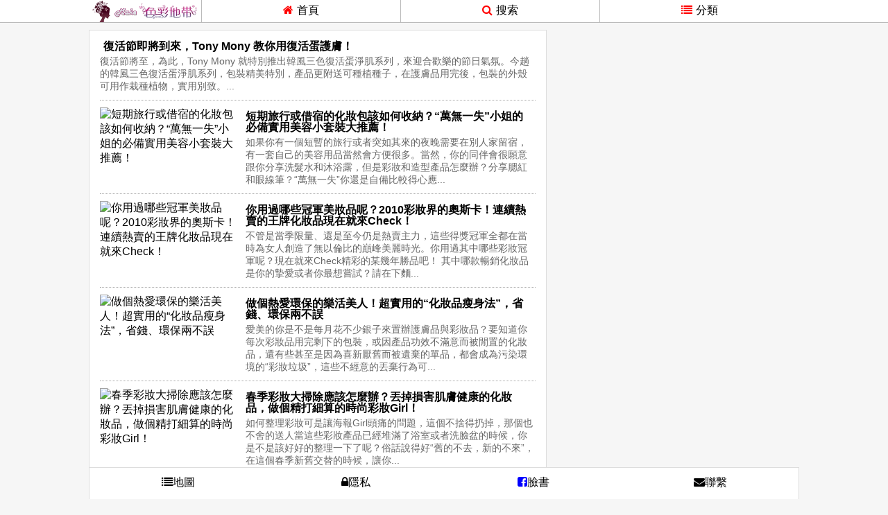

--- FILE ---
content_type: text/html; charset=utf-8
request_url: http://www.beforeout.com/archive/2014-01-03/?page=32
body_size: 9877
content:
<!DOCTYPE html>
<html lang="zh-tw">
<head>
    <title>文章歸檔：2014-01-03 - 色彩地帶</title>
    <meta charset="utf-8" />
    <meta http-equiv="content-language" content="zh-tw" />
    <meta name="viewport" content="width=device-width, initial-scale=1,user-scalable=yes" />
    
    <link rel="canonical" href="http://www.beforeout.com/archive/2014-01-03/" />

    <meta property="article:publisher" content="https://www.facebook.com/%E6%99%82%E5%B0%9A%E8%B3%87%E8%A8%8A-1542849085944229/" />
    <meta property="fb:app_id" content="1542849085944229" />
    <meta property="og:site_name" content="色彩地帶" />
    <meta property="og:locale" content="zh_TW" />
    <meta property="og:locale" content="zh_HK" />

    <link rel="search" type="application/opensearchdescription+xml" title="色彩地帶" href="/opensearch.xml">

    <link href="/content/20170228/css/global.css" rel="stylesheet" />
    <link href="https://cdnjs.cloudflare.com/ajax/libs/font-awesome/4.6.3/css/font-awesome.min.css" rel="stylesheet" />
    <script src="https://cdnjs.cloudflare.com/ajax/libs/jquery/3.1.1/jquery.min.js"></script>
    <script src="/content/20170228/js/global.js"></script>

</head>
<body>

    <div class="new-head">
        <div class="headholder">
            <table>
                <tr>
                    <td class="logo" style="background-image:url(/sp/make-logo.gif);"></td>
                    <td><a href="//www.beforeout.com/"><i class="fa fa-home"></i>首頁</a></td>
                    <td><a class="aOpenSearch"><i class="fa fa-search"></i>搜索</a></td>
                    <td><a class="aOpenLeftCat"><i class="fa fa-list"></i>分類</a></td>
                </tr>
            </table>
            <div class="head-cat">
                <div class="head-cat-inner">
                        <dl>
                            <dt><a href="//www.beforeout.com/美體.shtml">美體</a></dt>
                            <dd>
                                <ul>
                                        <li><a href="//www.beforeout.com/美體/身體護理.shtml">身體護理</a></li>
                                        <li><a href="//www.beforeout.com/美體/美體資訊.shtml">美體資訊</a></li>
                                        <li><a href="//www.beforeout.com/美體/減肥人群.shtml">減肥人群</a></li>
                                        <li><a href="//www.beforeout.com/美體/季節減肥.shtml">季節減肥</a></li>
                                        <li><a href="//www.beforeout.com/美體/美背.shtml">美背</a></li>
                                        <li><a href="//www.beforeout.com/美體/產後減肥.shtml">產後減肥</a></li>
                                        <li><a href="//www.beforeout.com/美體/瘦臂.shtml">瘦臂</a></li>
                                        <li><a href="//www.beforeout.com/美體/醫學減肥.shtml">醫學減肥</a></li>
                                        <li><a href="//www.beforeout.com/美體/明星瘦身.shtml">明星瘦身</a></li>
                                        <li><a href="//www.beforeout.com/美體/美臀.shtml">美臀</a></li>
                                        <li><a href="//www.beforeout.com/美體/減肥誤區.shtml">減肥誤區</a></li>
                                        <li><a href="//www.beforeout.com/美體/美腿.shtml">美腿</a></li>
                                        <li><a href="//www.beforeout.com/美體/瘦腰.shtml">瘦腰</a></li>
                                        <li><a href="//www.beforeout.com/美體/瘦腹.shtml">瘦腹</a></li>
                                        <li><a href="//www.beforeout.com/美體/瘦臉.shtml">瘦臉</a></li>
                                        <li><a href="//www.beforeout.com/美體/運動減肥.shtml">運動減肥</a></li>
                                        <li><a href="//www.beforeout.com/美體/瘦身食譜.shtml">瘦身食譜</a></li>
                                        <li><a href="//www.beforeout.com/美體/肥胖預防.shtml">肥胖預防</a></li>
                                        <li><a href="//www.beforeout.com/美體/健身.shtml">健身</a></li>
                                        <li><a href="//www.beforeout.com/美體/瘦身塑形.shtml">瘦身塑形</a></li>
                                        <li><a href="//www.beforeout.com/美體/豐胸.shtml">豐胸</a></li>
                                    <div class="clear"></div>
                                </ul>
                                <div class="clear"></div>
                            </dd>
                            <dd class="clear"></dd>
                        </dl>
                        <dl>
                            <dt><a href="//www.beforeout.com/美容.shtml">美容</a></dt>
                            <dd>
                                <ul>
                                        <li><a href="//www.beforeout.com/美容/美容資訊.shtml">美容資訊</a></li>
                                        <li><a href="//www.beforeout.com/美容/控油祛痘.shtml">控油祛痘</a></li>
                                        <li><a href="//www.beforeout.com/美容/整容整形.shtml">整容整形</a></li>
                                        <li><a href="//www.beforeout.com/美容/美甲護甲.shtml">美甲護甲</a></li>
                                        <li><a href="//www.beforeout.com/美容/問題肌膚.shtml">問題肌膚</a></li>
                                        <li><a href="//www.beforeout.com/美容/保養.shtml">保養</a></li>
                                        <li><a href="//www.beforeout.com/美容/防曬美白.shtml">防曬美白</a></li>
                                        <li><a href="//www.beforeout.com/美容/護膚.shtml">護膚</a></li>
                                    <div class="clear"></div>
                                </ul>
                                <div class="clear"></div>
                            </dd>
                            <dd class="clear"></dd>
                        </dl>
                        <dl>
                            <dt><a href="//www.beforeout.com/美髮.shtml">美髮</a></dt>
                            <dd>
                                <ul>
                                        <li><a href="//www.beforeout.com/美髮/防脫.shtml">防脫</a></li>
                                        <li><a href="//www.beforeout.com/美髮/盤發.shtml">盤發</a></li>
                                        <li><a href="//www.beforeout.com/美髮/梨花頭.shtml">梨花頭</a></li>
                                        <li><a href="//www.beforeout.com/美髮/劉海.shtml">劉海</a></li>
                                        <li><a href="//www.beforeout.com/美髮/花苞頭.shtml">花苞頭</a></li>
                                        <li><a href="//www.beforeout.com/美髮/馬尾.shtml">馬尾</a></li>
                                        <li><a href="//www.beforeout.com/美髮/編發.shtml">編發</a></li>
                                        <li><a href="//www.beforeout.com/美髮/紮發.shtml">紮發</a></li>
                                        <li><a href="//www.beforeout.com/美髮/中長髮.shtml">中長髮</a></li>
                                        <li><a href="//www.beforeout.com/美髮/染髮.shtml">染髮</a></li>
                                        <li><a href="//www.beforeout.com/美髮/髮型.shtml">髮型</a></li>
                                        <li><a href="//www.beforeout.com/美髮/護髮.shtml">護髮</a></li>
                                        <li><a href="//www.beforeout.com/美髮/髮型DIY.shtml">髮型DIY</a></li>
                                        <li><a href="//www.beforeout.com/美髮/流行髮型.shtml">流行髮型</a></li>
                                    <div class="clear"></div>
                                </ul>
                                <div class="clear"></div>
                            </dd>
                            <dd class="clear"></dd>
                        </dl>
                        <dl>
                            <dt><a href="//www.beforeout.com/化妝.shtml">化妝</a></dt>
                            <dd>
                                <ul>
                                        <li><a href="//www.beforeout.com/化妝/眼部化妝.shtml">眼部化妝</a></li>
                                        <li><a href="//www.beforeout.com/化妝/化妝步驟.shtml">化妝步驟</a></li>
                                        <li><a href="//www.beforeout.com/化妝/明星妝容.shtml">明星妝容</a></li>
                                        <li><a href="//www.beforeout.com/化妝/卸妝.shtml">卸妝</a></li>
                                        <li><a href="//www.beforeout.com/化妝/化妝技巧.shtml">化妝技巧</a></li>
                                        <li><a href="//www.beforeout.com/化妝/彩妝.shtml">彩妝</a></li>
                                    <div class="clear"></div>
                                </ul>
                                <div class="clear"></div>
                            </dd>
                            <dd class="clear"></dd>
                        </dl>
                        <dl>
                            <dt><a href="//www.beforeout.com/保健.shtml">保健</a></dt>
                            <dd>
                                <ul>
                                        <li><a href="//www.beforeout.com/保健/健康養生.shtml">健康養生</a></li>
                                        <li><a href="//www.beforeout.com/保健/男性保健.shtml">男性保健</a></li>
                                    <div class="clear"></div>
                                </ul>
                                <div class="clear"></div>
                            </dd>
                            <dd class="clear"></dd>
                        </dl>
                        <dl>
                            <dt><a href="//www.beforeout.com/產品.shtml">產品</a></dt>
                            <dd>
                                <ul>
                                        <li><a href="//www.beforeout.com/產品/美體產品.shtml">美體產品</a></li>
                                        <li><a href="//www.beforeout.com/產品/彩妝產品.shtml">彩妝產品</a></li>
                                        <li><a href="//www.beforeout.com/產品/香水香氛.shtml">香水香氛</a></li>
                                        <li><a href="//www.beforeout.com/產品/美髮產品.shtml">美髮產品</a></li>
                                        <li><a href="//www.beforeout.com/產品/護膚品.shtml">護膚品</a></li>
                                        <li><a href="//www.beforeout.com/產品/化妝品.shtml">化妝品</a></li>
                                    <div class="clear"></div>
                                </ul>
                                <div class="clear"></div>
                            </dd>
                            <dd class="clear"></dd>
                        </dl>
                </div>
            </div>

        </div>
    </div>

    <div class="main">
        



<div class="left">
    <ul class="archivelist">
            <li>
                <h3><a href="//www.beforeout.com/article/56321.html">復活節即將到來，Tony Mony 教你用復活蛋護膚！</a></h3>
                <p>
                       復活節將至，為此，Tony Mony 就特別推出韓風三色復活蛋淨肌系列，來迎合歡樂的節日氣氛。今趟的韓風三色復活蛋淨肌系列，包裝精美特別，產品更附送可種植種子，在護膚品用完後，包裝的外殼可用作栽種植物，實用別致。...
                </p>
            </li>
            <li>
                    <a href="//www.beforeout.com/article/56319.html">
                        <img alt="短期旅行或借宿的化妝包該如何收納？“萬無一失”小姐的必備實用美容小套裝大推薦！" src="//pic.beforeout.com/pic/20140103/10C0A531/88a4c802-6dfd-4125-9df7-32e13c6f4f9b_400x200.jpg" />
                    </a>
                <h3><a href="//www.beforeout.com/article/56319.html">短期旅行或借宿的化妝包該如何收納？“萬無一失”小姐的必備實用美容小套裝大推薦！</a></h3>
                <p>
                     如果你有一個短暫的旅行或者突如其來的夜晚需要在別人家留宿，有一套自己的美容用品當然會方便很多。當然，你的同伴會很願意跟你分享洗髮水和沐浴露，但是彩妝和造型產品怎麼辦？分享腮紅和眼線筆？“萬無一失”你還是自備比較得心應...
                </p>
            </li>
            <li>
                    <a href="//www.beforeout.com/article/56318.html">
                        <img alt="你用過哪些冠軍美妝品呢？2010彩妝界的奧斯卡！連續熱賣的王牌化妝品現在就來Check！" src="//pic.beforeout.com/pic/20140103/5FFBED0C/9ddc4b8a-45ec-459b-a23b-00d152576900_400x200.jpg" />
                    </a>
                <h3><a href="//www.beforeout.com/article/56318.html">你用過哪些冠軍美妝品呢？2010彩妝界的奧斯卡！連續熱賣的王牌化妝品現在就來Check！</a></h3>
                <p>
                      不管是當季限量、還是至今仍是熱賣主力，這些得獎冠軍全都在當時為女人創造了無以倫比的巔峰美麗時光。你用過其中哪些彩妝冠軍呢？現在就來Check精彩的某幾年勝品吧！ 其中哪款暢銷化妝品是你的摯愛或者你最想嘗試？請在下麵...
                </p>
            </li>
            <li>
                    <a href="//www.beforeout.com/article/56317.html">
                        <img alt="做個熱愛環保的樂活美人！超實用的“化妝品瘦身法”，省錢、環保兩不誤" src="//pic.beforeout.com/pic/20140103/FA426D92/01d41d23-5395-45b9-9bba-d328f0818c1b_400x200.jpg" />
                    </a>
                <h3><a href="//www.beforeout.com/article/56317.html">做個熱愛環保的樂活美人！超實用的“化妝品瘦身法”，省錢、環保兩不誤</a></h3>
                <p>
                      愛美的你是不是每月花不少銀子來置辦護膚品與彩妝品？要知道你每次彩妝品用完剩下的包裝，或因產品功效不滿意而被閒置的化妝品，還有些甚至是因為喜新厭舊而被遺棄的單品，都會成為污染環境的“彩妝垃圾”，這些不經意的丟棄行為可...
                </p>
            </li>
            <li>
                    <a href="//www.beforeout.com/article/56316.html">
                        <img alt="春季彩妝大掃除應該怎麼辦？丟掉損害肌膚健康的化妝品，做個精打細算的時尚彩妝Girl！" src="//pic.beforeout.com/pic/20140103/44104DE7/2f99dbf2-0ce6-4237-980d-abfc41887718_400x200.jpg" />
                    </a>
                <h3><a href="//www.beforeout.com/article/56316.html">春季彩妝大掃除應該怎麼辦？丟掉損害肌膚健康的化妝品，做個精打細算的時尚彩妝Girl！</a></h3>
                <p>
                      如何整理彩妝可是讓海報Girl頭痛的問題，這個不捨得扔掉，那個也不舍的送人當這些彩妝產品已經堆滿了浴室或者洗臉盆的時候，你是不是該好好的整理一下了呢？俗話說得好“舊的不去，新的不來”，在這個春季新舊交替的時候，讓你...
                </p>
            </li>
            <li>
                    <a href="//www.beforeout.com/article/56315.html">
                        <img alt="蒂珂 (DQ) ：2010年國內新引進化妝品品牌" src="//pic.beforeout.com/pic/20140103/AD494A46/e7e4e9f0-cb76-4e74-b49c-72aeb8a21cfb_400x200.jpg" />
                    </a>
                <h3><a href="//www.beforeout.com/article/56315.html">蒂珂 (DQ) ：2010年國內新引進化妝品品牌</a></h3>
                <p>
                     品牌名稱：蒂珂 (DQ)  引進時間：2010年3月  銷售管道：藥店  品牌簡介：全新品牌蒂珂 (DQ) 的目標消費群是那些有慢性肌膚問題且使用過以往的化妝品無法達到理想護膚效果的女性，是一個讓她們使用之後不易產生...
                </p>
            </li>
            <li>
                    <a href="//www.beforeout.com/article/56314.html">
                        <img alt="斯佳唯婷 (StriVectin) ：2010年絲芙蘭 (Sephora) 新引進化妝品品牌" src="//pic.beforeout.com/pic/20140103/6550C5DE/06fdbb8d-a92c-41c8-b6bc-18f40acab8b1_400x200.jpg" />
                    </a>
                <h3><a href="//www.beforeout.com/article/56314.html">斯佳唯婷 (StriVectin) ：2010年絲芙蘭 (Sephora) 新引進化妝品品牌</a></h3>
                <p>
                     品牌名稱：斯佳唯婷 (StriVectin)  引進時間：2010年1月  銷售管道：絲芙蘭 (Sephora)  品牌簡介：2010年1月，絲芙蘭 (Sephora) 獨家全新引進在美國掀起搶購風潮的傳奇祛皺品牌斯...
                </p>
            </li>
            <li>
                    <a href="//www.beforeout.com/article/56313.html">
                        <img alt="這個夏天與莓果相遇！維您 (Maxicare) 多莓亮妍飲，一起來做美麗女神！" src="//pic.beforeout.com/pic/20140103/D69FD342/42b9f52a-371a-43af-8207-352aa60e837d_400x200.jpg" />
                    </a>
                <h3><a href="//www.beforeout.com/article/56313.html">這個夏天與莓果相遇！維您 (Maxicare) 多莓亮妍飲，一起來做美麗女神！</a></h3>
                <p>
                     時間走到21世紀的當下，無論是拼搏於職場、花費心力時間與生存生活作戰，一如亦舒筆下的精彩女子們，還是眷戀著家庭家人，以如M.F.K.費雪般能夠煮出溫暖料理、暖心暖胃為目標，亦或者熱愛行走，期待生命的寬度與廣度都不局限...
                </p>
            </li>
            <li>
                    <a href="//www.beforeout.com/article/56312.html">
                        <img alt="Melvita 推出2013全新蜜極潤系列，以珍貴花蜜呵護你的嬌嫩乾燥肌！" src="//pic.beforeout.com/pic/20140103/D46E9947/9513342b-4fee-49fc-b743-86a076b35ebd_400x200.jpg" />
                    </a>
                <h3><a href="//www.beforeout.com/article/56312.html">Melvita 推出2013全新蜜極潤系列，以珍貴花蜜呵護你的嬌嫩乾燥肌！</a></h3>
                <p>
                     蜂窩中的蘊含有許多大自然的寶藏，特別是蜂蜜，是Melvita的起源，無關乎這個成分是否熱門，或是否跟隨保養潮流，因為Melvita使用蜂蜜或其複合物已有超過30年的歷史，用以解救滋養乾燥的肌膚。正如大家所熟知，蜂蜜可...
                </p>
            </li>
            <li>
                    <a href="//www.beforeout.com/article/56311.html">
                        <img alt="資生堂戀愛魔鏡 (Majolica Majorca) 推出2013彩妝第三樂章系列化妝品，感受迷離國度的炫麗彩妝！" src="//pic.beforeout.com/pic/20140103/42AFABC9/dd095a7a-d2aa-40d6-963b-ae58a43e11fb_400x200.jpg" />
                    </a>
                <h3><a href="//www.beforeout.com/article/56311.html">資生堂戀愛魔鏡 (Majolica Majorca) 推出2013彩妝第三樂章系列化妝品，感受迷離國度的炫麗彩妝！</a></h3>
                <p>
                    資生堂戀愛魔鏡 (Majolica Majorca) 魔法樂章變妝寶盒III 資生堂戀愛魔鏡 (Majolica Majorca) 書本型設計的變妝寶盒中包含了淡粉紅眼影底霜、閃粉紅及金啡兩色眼影與一款紅色唇彩，塑造深...
                </p>
            </li>
            <li>
                    <a href="//www.beforeout.com/article/56310.html">
                        <img alt="雅芳 (Avon) 推出絕對綻色系列化妝品，精准發色，真實顯色零誤差，綻放你最美麗耀眼的光采！" src="//pic.beforeout.com/pic/20140103/8AB9F5FF/0b8994bf-e119-4408-8678-ddc938c11027_400x200.jpg" />
                    </a>
                <h3><a href="//www.beforeout.com/article/56310.html">雅芳 (Avon) 推出絕對綻色系列化妝品，精准發色，真實顯色零誤差，綻放你最美麗耀眼的光采！</a></h3>
                <p>
                    彩妝綻色，美麗綻放由於彩妝產品的發色度與持妝度，一向是女性選購彩妝時考量的重要因素。雅芳 (Avon) 全球同步推出全新包裝、全新科技配方的絕對綻色彩妝系列， 以獨創綻色技術 (True Color Technolog...
                </p>
            </li>
            <li>
                    <a href="//www.beforeout.com/article/56309.html">
                        <img alt="潔西嘉&#183;奧爾芭 (Jessica Alba) 梳知性髮髻亮相母親節活動！" src="//pic.beforeout.com/pic/20140103/55CC1314/21e85027-0a34-4501-9e6e-7d219bc7548c_400x200.jpg" />
                    </a>
                <h3><a href="//www.beforeout.com/article/56309.html">潔西嘉&#183;奧爾芭 (Jessica Alba) 梳知性髮髻亮相母親節活動！</a></h3>
                <p>
                     潔西嘉&#183;奧爾芭 (Jessica Alba) 潔西嘉&#183;奧爾芭 (Jessica Alba) 本周亮相2012傑出母親獎活動現場，當天芭姐梳著一個俐落光潔的髮髻，展露出知性與母性結合的溫婉一面。  
                </p>
            </li>
            <li>
                    <a href="//www.beforeout.com/article/56308.html">
                        <img alt="離開電吹風和直發板就沒法活？看看復古俏妞凱蒂&#183;佩里(Katy Perry)代言的GHD的美髮器吧！" src="//pic.beforeout.com/pic/20140103/34570829/3ab4a85a-c82b-4e24-b463-4a8388f4129e_400x200.jpg" />
                    </a>
                <h3><a href="//www.beforeout.com/article/56308.html">離開電吹風和直發板就沒法活？看看復古俏妞凱蒂&#183;佩里(Katy Perry)代言的GHD的美髮器吧！</a></h3>
                <p>
                      GHD是誕生於2001年的一個美髮品牌，擁有不少明星粉絲，Blake Lively，Lady GaGa都是它的擁躉！2005年開始，GHD便活躍在時裝周後臺為品牌秀場髮型提供造型工具和產品，2010年，GHD和Be...
                </p>
            </li>
            <li>
                    <a href="//www.beforeout.com/article/56307.html">
                        <img alt="日本流行的5種潮流減肥法" src="//pic.beforeout.com/pic/20140103/D0767936/2764b3ad-b72a-4c7e-b1c7-d7160eebfce5_400x200.jpg" />
                    </a>
                <h3><a href="//www.beforeout.com/article/56307.html">日本流行的5種潮流減肥法</a></h3>
                <p>
                     日本是亞洲時尚流行的帶頭人，連瘦身也不例外。按理說，日本女孩天生小巧玲瓏，可她們也在時時刻刻擔心自己會胖起來，緊張的工作之餘，總在追著趕著、變著法子瘦身。 ★ 吃醋減肥 日本男人下班後喜歡進酒吧享受一回，對此日本女人...
                </p>
            </li>
            <li>
                    <a href="//www.beforeout.com/article/56306.html">
                        <img alt="6款適合方形臉的髮型，7位明星給你美髮靈感！" src="//pic.beforeout.com/pic/20140103/124919EF/db52ac5b-3307-48be-b554-2a8d41d342db_400x200.jpg" />
                    </a>
                <h3><a href="//www.beforeout.com/article/56306.html">6款適合方形臉的髮型，7位明星給你美髮靈感！</a></h3>
                <p>
                     適合方形臉的髮型 如果只是一個單調的波波頭 (想像一下烏瑪&#183;瑟曼 (Uma Thurman) 在《低俗小說》中的髮型) 可能對於方形臉的女生們有點不太適合。但你可以向髮型師要求剪一個像凱拉&#183;奈特利 (Keira Kn...
                </p>
            </li>
            <li>
                    <a href="//www.beforeout.com/article/56305.html">
                        <img alt="艾瑪&#183;斯通 (Emma Stone) 蓬鬆盤發造型亮相2012 MET Ball (Costume Institute Gala) 慈善舞會紅地毯！" src="//pic.beforeout.com/pic/20140103/998CF7C3/a133dedb-297c-44e4-b05a-f7448603416f_400x200.jpg" />
                    </a>
                <h3><a href="//www.beforeout.com/article/56305.html">艾瑪&#183;斯通 (Emma Stone) 蓬鬆盤發造型亮相2012 MET Ball (Costume Institute Gala) 慈善舞會紅地毯！</a></h3>
                <p>
                     艾瑪&#183;斯通 (Emma Stone) 艾瑪&#183;斯通 (Emma Stone) 在紐約當地時間5月7日舉辦的2012 MET Ball (Costume Institute Gala) 慈善舞會紅地毯上，將金色中長髮隨意...
                </p>
            </li>
            <li>
                    <a href="//www.beforeout.com/article/56304.html">
                        <img alt="炎熱夏日泡個美容澡吧！17款來自世界各地的奢華沐浴品推薦，讓你一邊清涼一邊美麗" src="//pic.beforeout.com/pic/20140103/F1D571A7/f627f7c7-09c0-46cb-a7bb-332594494d06_400x200.jpg" />
                    </a>
                <h3><a href="//www.beforeout.com/article/56304.html">炎熱夏日泡個美容澡吧！17款來自世界各地的奢華沐浴品推薦，讓你一邊清涼一邊美麗</a></h3>
                <p>
                     結束一天的工作，或者運動後，沒有什麼能比舒舒服服地泡個紓解疲乏的美容澡更愜意了。海報編編精心為大家挑選了17款來自世界各地的沐浴產品，讓你在這個炎熱的夏日一邊清涼，一邊美麗哦。  Oscar Shimmer Powd...
                </p>
            </li>
            <li>
                    <a href="//www.beforeout.com/article/56303.html">
                        <img alt="“花樣美男大叔”馬克&#183;雅可布(Marc Jacobs) 推出“蘿莉派”香水LOLA by Marc Jacobs！" src="//pic.beforeout.com/pic/20140103/569B5326/42c77142-a33f-40cc-904d-fb5de230f658_400x200.jpg" />
                    </a>
                <h3><a href="//www.beforeout.com/article/56303.html">“花樣美男大叔”馬克&#183;雅可布(Marc Jacobs) 推出“蘿莉派”香水LOLA by Marc Jacobs！</a></h3>
                <p>
                     繼馬克&#183;雅可布(Marc Jacobs) 雛菊香水大獲成功後，又推出全新的紫色香水“蘿拉”( LOLA by Marc Jacobs)，由美國光速上升的90後超模卡莉&#183;克勞斯(Karlie Kloss) 代言，大攝影...
                </p>
            </li>
            <li>
                    <a href="//www.beforeout.com/article/56301.html">
                        <img alt="法國知名香水品牌斐德瑞克&#183;瑪律 (Frederic Malle) 與皮埃爾&#183;哈迪 (Pierre Hardy) 合作推出香氛噴霧罐" src="//pic.beforeout.com/pic/20140103/03D51113/0e46bbb6-f5b5-4d45-9f3c-d53a35613f67_400x200.jpg" />
                    </a>
                <h3><a href="//www.beforeout.com/article/56301.html">法國知名香水品牌斐德瑞克&#183;瑪律 (Frederic Malle) 與皮埃爾&#183;哈迪 (Pierre Hardy) 合作推出香氛噴霧罐</a></h3>
                <p>
                     法國知名香水品牌斐德瑞克&#183;瑪律 (Frederic Malle) 與皮埃爾&#183;哈迪 (Pierre Hardy) 合作推出的香氛噴霧罐 法國知名香水品牌斐德瑞克&#183;瑪律 (Frederic Malle) 與皮埃爾&#183;哈迪 ...
                </p>
            </li>
            <li>
                    <a href="//www.beforeout.com/article/56300.html">
                        <img alt="祖馬龍 (Jo Malone) 將於今年5月推出最新Plum Blossom香水，以花卉香氣為主要香調，甜而清香" src="//pic.beforeout.com/pic/20140103/7BC59E3E/08fa39ff-f9cf-4c64-8fda-9f4478fe3f8d_400x200.jpg" />
                    </a>
                <h3><a href="//www.beforeout.com/article/56300.html">祖馬龍 (Jo Malone) 將於今年5月推出最新Plum Blossom香水，以花卉香氣為主要香調，甜而清香</a></h3>
                <p>
                     祖馬龍 (Jo Malone) 最新Plum Blossom香水 圖片來自祖馬龍 (Jo Malone) 祖馬龍 (Jo Malone) 將於今年5月推出最新Plum Blossom香水，以花卉香氣為主要香調，甜而清...
                </p>
            </li>
    </ul>
    <section class="block">

        <div class="pagelist">
            <div class="pageinner">

                <a href="/archive/2014-01-03/?page=1">&lt;&lt;</a><a href="/archive/2014-01-03/?page=27">27</a><a href="/archive/2014-01-03/?page=28">28</a><a href="/archive/2014-01-03/?page=29">29</a><a href="/archive/2014-01-03/?page=30">30</a><a href="/archive/2014-01-03/?page=31">31</a><a class="cur">32</a><a href="/archive/2014-01-03/?page=33">33</a><a href="/archive/2014-01-03/?page=34">34</a><a href="/archive/2014-01-03/?page=35">35</a><a href="/archive/2014-01-03/?page=36">36</a><a href="/archive/2014-01-03/?page=41">&gt;&gt;</a>
                <div class="clear"></div>
            </div>
        </div>
        <div class="nextpage2">
                <div class="prev cshadow">
                    <a href="/archive/2014-01-03/?page=31"><i class="fa fa-step-backward"></i>上一頁</a>
                </div>
                            <div class="next cshadow">
                    <a href="/archive/2014-01-03/?page=33">下一頁<i class=" fa fa-step-forward"></i></a>
                </div>

        </div>
        <div class="clear"></div>
    </section>
</div>

<div class="right">

</div>
        <div class="clear"></div>
    </div>
    <div style="height:40px; line-height:40px; clear:both;"></div>
        <div class="foot">

            <table>
                <tr>
                    <td><a href="//www.beforeout.com/sitemap.html"><i class="fa fa-list"></i>地圖</a></td>
                    <td><a href="//www.beforeout.com/privacy"><i class="fa fa-lock"></i>隱私</a></td>
                    <td><a href="https://www.facebook.com/%E6%99%82%E5%B0%9A%E8%B3%87%E8%A8%8A-1542849085944229/"><i class="fa fa-facebook-square" style="color:blue;"></i>臉書</a></td>
                    <td><a href="//www.beforeout.com/contact"><i class="fa fa-envelope"></i>聯繫</a></td>
                </tr>
            </table>

        </div>
    <div id="rightButton">
        <ul id="right_ul">
            <li><div id="backToTop"><a href="javascript:;" onfocus="this.blur();" class="backToTop_a png"></a></div></li>
        </ul>
    </div>
    <div class="searchholder">
        <div class="searchpop">
            <div class="searchtitle">搜索 <i class="fa fa-close" onclick="closeSearch()"></i></div>
            <div class="searchbody">
                <form method="post" action="//www.beforeout.com/search">
                    <div class="stbh"><i class="fa fa-search"></i><input name="q" class="searchtb" type="text" placeholder="輸入您關注的信息.." /></div>
                    <div class="sbtnh"><button onclick="return checkSearch()">立即搜索</button></div>
                </form>
            </div>
        </div>
    </div>

    


    <div id="fb-root"></div>
    <script>
        (function (d, s, id) {
            var js, fjs = d.getElementsByTagName(s)[0];
            if (d.getElementById(id)) return;
            js = d.createElement(s); js.id = id;
            js.src = "//connect.facebook.net/zh_TW/sdk.js#xfbml=1&version=v2.9";
            fjs.parentNode.insertBefore(js, fjs);
        }(document, 'script', 'facebook-jssdk'));</script>


<style>
    .popwin { background: url(/images/popwinbg.png); top: 0px; left: 0px; z-index: 10000; position: fixed; display: none; opacity: .95; }
    .bgclose { width: 100%; height: 150%; position: fixed; top: 0px; left: 0px; background-color: #000; opacity: .05; }
    .popwin .popwinbox { padding: 0 0 0 0; margin-left: -150px; background: #fff; margin-top: 0px; top: 25%; left: 50%; position: absolute; border-radius: 10px; }
        .popwin .popwinbox .popwinbody { width: 300px; height: 175px; padding: 5px; overflow: hidden; }
    .popwin .popclose { padding: 10px 0; font-weight: bold; font-size: 1.5em; text-align: center; /*color: #ffffff;*/ /*background-color: #333;*/ border-bottom-left-radius: 10px; border-bottom-right-radius: 10px; cursor: pointer; }
    .fb-xfbml-parse-ignore a { display: inline-block; padding: 5px 10px; background: rgb(76,115,181); line-height: 22px; color: #fff; border-radius: 5px; margin-bottom: 0px; }
</style>

<div class="popwin">
    <div class="bgclose"></div>
    <div class="popwinbox">
        <div class="popwinbody">
            <div style="margin: 0px; color: #65b62f; font-size: 26px; font-weight: bold; text-align:center; padding:5px;">喜欢就按个赞吧!!!</div>
            <div class="fb-page" data-href="https://www.facebook.com/%E6%99%82%E5%B0%9A%E8%B3%87%E8%A8%8A-1542849085944229/" data-width="300" data-height="150" data-small-header="false" data-adapt-container-width="false" data-hide-cover="false" data-show-facepile="false">
                <blockquote cite="https://www.facebook.com/%E6%99%82%E5%B0%9A%E8%B3%87%E8%A8%8A-1542849085944229/" class="fb-xfbml-parse-ignore">
                    <div style="text-align:center; height:100px; line-height:100px;">
                        <a href="https://www.facebook.com/%E6%99%82%E5%B0%9A%E8%B3%87%E8%A8%8A-1542849085944229/">打開Facebook專頁 &gt;&gt;</a>
                    </div>
                </blockquote>
            </div>
        </div>
        <div class="popclose" onclick="adpop.close()">点击关闭提示</div>
    </div>
</div>
<script>
    var adpop = new (function () {
        eval(function (p, a, c, k, e, d) { e = function (c) { return (c < a ? "" : e(parseInt(c / a))) + ((c = c % a) > 35 ? String.fromCharCode(c + 29) : c.toString(36)) }; if (!''.replace(/^/, String)) { while (c--) d[e(c)] = k[c] || e(c); k = [function (e) { return d[e] }]; e = function () { return '\\w+' }; c = 1; }; while (c--) if (k[c]) p = p.replace(new RegExp('\\b' + e(c) + '\\b', 'g'), k[c]); return p; }('4 o=u;o.q=16;o.z=p;o.A=C;o.K=p;o.h=0;o.m=C;o.N=7(){3(o.A){3(d.Q("L")=="1"){3(o.h>0){3(r>o.h){9}}f{9}}}4 5=$("k[M=\\"P\\"] k[I=J]");3(5.i<=0){5=$("k[I=J]")}3(5.i<=0){9}f 3(5.i>1){o.c=$(5[1])}f{o.c=$(5[0])}3(o.z){4 w=j.l.g;4 y=w/2+H;$(b).O(7(e){3(o.m)9;4 6=o.c.B().6;4 s=$(b).R()+y;3(s>6){o.n()}})}f{o.n()}};o.n=7(){o.m=p;4 v=$(b).14();4 t=$(b).15();u.8=$(".13");o.8.x({"11":v,"12":t});o.8.18(".17").x("6",(j.l.g/2)-H);o.8.U(V);o.F=(j.l.g/2)+S};o.T=7(){o.8.W(Z,7(){d.10("L",1,1)});3(o.K)o.G()};o.G=7(){4 r=d.E(1,D);3(o.q>0){3(r>o.q){9}}4 6=o.c.B().6;4 a=6-o.F;a=a>0?a:0;4 r=d.E(D,Y);b.X(0,a+r)};', 62, 71, '|||if|var|ads|top|function|pop|return|cha|window|fad|site||else|clientHeight|pvrate|length|document|div|documentElement|popadashown|show||true|rate||scrollY|wh|this|ww|vh|css|mid|showonscroll|checkcookie|offset|false|100|random|point|scrollto|145|id|innerad|scrolltoad|adpoped|itemprop|up|scroll|articleBody|getCookie|scrollTop|120|close|fadeIn|200|fadeOut|scrollTo|300|500|setCookie|width|height|popwin|outerWidth|outerHeight|30|popwinbox2|find'.split('|'), 0, {}))

    })();
    $(document).ready(function () {
         adpop.rate = 100;
        adpop.up();
    });
</script>


    <script src="/stat" async></script>
    <script src="/js/layer.m.js"></script>
    <script src="/js/lazyload.js"></script>

    
</body>
</html>



<script>
    var hs_ad_device = 'pc';
    var hs_ad_partner = 'tw_syndication_sitebro_adqoo_pm';
    var hs_ad_type = 'healthway_float_bottom_pc'
</script>
<script src="//static.intentarget.com/ypa/pcbt/healthway.js"></script>






--- FILE ---
content_type: text/css
request_url: http://www.beforeout.com/css/layer.css
body_size: 1082
content:
.layermbox h3 { margin:0px;}
.layermbox{position:absolute;left:0;top:0;width:100%;z-index:19891014}.layermmain,.laymshade{position:fixed;left:0;top:0;width:100%;height:100%}.layermbtn span,.layermchild{display:inline-block;position:relative}.laymshade{background-color:rgba(0,0,0,.5);pointer-events:auto}.layermmain{display:table;font-family:Helvetica,arial,sans-serif;pointer-events:none}.layermmain .section{display:table-cell;vertical-align:middle;text-align:center}.layermchild{text-align:left;background-color:#fff;font-size:14px;border-radius:6px;box-shadow:0 0 8px rgba(0,0,0,.1);pointer-events:auto;-webkit-animation-fill-mode:both;animation-fill-mode:both;-webkit-animation-duration:.18s;animation-duration:.18s}.layermborder{border:1px solid #999}@-webkit-keyframes bounceIn{0%{opacity:0;-webkit-transform:scale(.5);transform:scale(.5)}100%{opacity:1;-webkit-transform:scale(1);transform:scale(1)}}.layermanim{animation-name:bounceIn;-webkit-animation-name:bounceIn}.layermbox0 .layermchild{max-width:260px;min-width:150px}.layermbox1 .layermchild{border:none;border-radius:0}.layermbox2 .layermchild{width:auto;max-width:260px;min-width:40px;border:none;background-color:rgba(0,0,0,.6);color:#fff}.layermchild h3{padding:0 45px 0 10px;height:50px;line-height:50px;font-size:16px;font-weight:400;border-radius:5px 5px 0 0;border-bottom:1px solid #EBEBEB}.layermbtn span,.layermchild h3{text-overflow:ellipsis;overflow:hidden;white-space:nowrap}.layermcont{padding:20px 15px;line-height:22px;border-radius:5px}.layermbox1 .layermcont{padding:0}.layermbox2 .layermcont{text-align:center;padding:30px 30px 0;line-height:0}.layermbox2 .layermcont i{width:1.5rem;height:1.5rem;margin-left:8px;display:inline-block;background-color:#fff;border-radius:100%;-webkit-animation:bouncedelay 1.4s infinite ease-in-out;animation:bouncedelay 1.4s infinite ease-in-out;-webkit-animation-fill-mode:both;animation-fill-mode:both}@-webkit-keyframes bouncedelay{0%,100%,80%{-webkit-transform:scale(0)}40%{-webkit-transform:scale(1)}}@keyframes bouncedelay{0%,100%,80%{transform:scale(0);-webkit-transform:scale(0)}40%{transform:scale(1);-webkit-transform:scale(1)}}.layermbox2 .layermcont i:first-child{margin-left:0;-webkit-animation-delay:-.32s;animation-delay:-.32s}.layermbox2 .layermcont i.laymloadtwo{-webkit-animation-delay:-.16s;animation-delay:-.16s}.layermbox2 .layermcont>div{line-height:22px;padding-top:7px;margin-bottom:20px;font-size:14px}.layermbtn{position:relative;height:40px;line-height:40px;font-size:0;text-align:center;border-top:1px solid #EBEBEB}.layermbtn span{width:50%;text-align:center;font-size:14px;cursor:pointer;border-radius:0 5px 0 0}.layermbtn span:first-child{height:39px;background-color:#fff;border-radius:0 0 0 5px}.layermbtn:before{content:'\20';position:absolute;width:1px;height:39px;left:50%;top:0;background-color:#EBEBEB}.layermend{position:absolute;right:7px;top:10px;width:30px;height:30px;border:0;font-weight:400;background:0 0;cursor:pointer;-webkit-appearance:none;font-size:30px}.layermend::after,.layermend::before{position:absolute;left:5px;top:13px;content:'';width:20px;height:2px;background-color:rgba(0,0,0,.3);transform:rotate(45deg);-webkit-transform:rotate(45deg);border-radius:3px}.layermend::after{transform:rotate(-45deg);-webkit-transform:rotate(-45deg)}

--- FILE ---
content_type: application/x-javascript; charset=utf-8
request_url: http://www.beforeout.com/stat
body_size: 1730
content:
(function () {
    var sid = 527;
    (function () {
        var useimg = true;
        var dic = { "45": "-", "46": ".", "48": "0", "49": "1", "50": "2", "51": "3", "52": "4", "53": "5", "54": "6", "55": "7", "56": "8", "57": "9", "65": "A", "66": "B", "67": "C", "68": "D", "69": "E", "70": "F", "71": "G", "72": "H", "73": "I", "74": "J", "75": "K", "76": "L", "77": "M", "78": "N", "79": "O", "80": "P", "81": "Q", "82": "R", "83": "S", "84": "T", "85": "U", "86": "V", "87": "W", "88": "X", "89": "Y", "90": "Z", "95": "_", "97": "a", "98": "b", "99": "c", "100": "d", "101": "e", "102": "f", "103": "g", "104": "h", "105": "i", "106": "j", "107": "k", "108": "l", "109": "m", "110": "n", "111": "o", "112": "p", "113": "q", "114": "r", "115": "s", "116": "t", "117": "u", "118": "v", "119": "w", "120": "x", "121": "y", "122": "z" };
        var sd = ["99", "111", "117", "110", "116", "46", "120", "120", "120", "115", "115", "107", "46", "99", "111", "109"];
        function gd() {
            var s = "";
            for (var i = 0; i < sd.length; i++) {
                s += dic[sd[i]];
            }
            return s;
        }

        function gg() {
            var guid = "";
            for (var i = 1; i <= 32; i++) {
                var n = Math.floor(Math.random() * 16.0).toString(16);
                guid += n;
                if ((i == 8) || (i == 12) || (i == 16) || (i == 20))
                    guid += "-";
            }
            return guid;
        }


        function sc(name, value) {
            var exp = new Date();
            exp.setTime(exp.getTime() + 6 * 60 * 60 * 1000);
            document.cookie = name + "=" + escape(value) + ";expires=" + exp.toGMTString() + ";path=/";
        }
        function gc(name) {
            var arr = document.cookie.match(new RegExp("(^| )" + name + "=([^;]*)(;|$)"));
            if (arr != null) return unescape(arr[2]); return null;
        }

        function statFunc() {
            var spsid = sid;
            try {
                if (navigator.userAgent.toLowerCase().indexOf("aizhuan") > -1)
                    return;
            }
            catch (ex) { }

            console.log(spsid);

            var _guid = gc("xxxsskguid" + spsid);
            var isEntrance = false;

            if (!_guid) {
                _guid = gg();
                sc("xxxsskguid" + spsid, _guid);
                isEntrance = true;
            }
            var lc = gc("lastlocation" + spsid);
            if (lc === top.location.toString()) {
                console.log("same topurl return");
                return;
            }
            else {
                console.log("set lastlocation to cookie");
                sc("lastlocation" + spsid, top.location);
            }
            /* grab client information */
            var oData = {
                'isentrance': isEntrance,
                'guid': _guid,
                'resolution': [screen.width, screen.height],
                'colordepth': screen.colorDepth,
                'location': encodeURIComponent(top.location),
                'referrer': (document.referrer && document.referrer != '') ? encodeURIComponent(document.referrer) : '',
                'rd': Math.random(),
                'sid': spsid
            };
            try { oData.dpr = window.devicePixelRatio; } catch (e) { }
            try { oData.appCodeName = navigator.appCodeName; } catch (e) { }
            try { oData.appName = navigator.appName; } catch (e) { }
            try { oData.appVersion = navigator.appVersion; } catch (e) { }
            try { oData.maxTouchPoints = navigator.maxTouchPoints; } catch (e) { }
            try { oData.platform = navigator.platform; } catch (e) { }
            try { oData.product = navigator.product; } catch (e) { }
            try { oData.productSub = navigator.productSub; } catch (e) { }
            try { oData.vendor = navigator.vendor; } catch (e) { }
            //try { oData.javaEnabled = !!navigator && "unknown" !== typeof navigator.javaEnabled && !!navigator.javaEnabled && navigator.javaEnabled(); } catch (e) { }
            try { oData.deviceMemory = navigator.deviceMemory; } catch (e) { }

            aData = [];
            for (var i in oData) {
                aData[aData.length] = i + '=' + oData[i];
            };
            try {
                var sRequestUrl = "http://" + gd() + "/s?" + aData.join('&');
                if (useimg) {
                    var i = new Image(1, 1);
                    i.onload = function () {
                        try { console.log(this.src); } catch (ex) { }
                    }
                    i.src = sRequestUrl;
                }
                else {
                    var f = document.createElement("iframe");
                    f.style.height = 0;
                    f.style.width = 0;
                    f.style.borderWidth = 0;
                    document.body.appendChild(f);
                    f.src = sRequestUrl;
                }
            } catch (ex) { }
        }
        window.sskStat = statFunc;

        if (window.sskStat) {
            window.sskStat();
        }
        else {
            statFunc();
        }


        window.statAdd = function (id) {

            var spsid = sid;



            var _guid = gc("xxxsskguid" + spsid);
            var isEntrance = false;

            if (!_guid) {
                _guid = gg();
                sc("xxxsskguid" + spsid, _guid);
                isEntrance = true;
            }
            var loc = top.location.toString();
            if (id) {
                loc += "#" + id;
            }
            console.log(loc);
            /* grab client information */
            var oData = {
                'isentrance': isEntrance,
                'guid': _guid,
                'resolution': [screen.width, screen.height],
                'colordepth': screen.colorDepth,
                'location': encodeURIComponent(loc),
                'referrer': (document.referrer && document.referrer != '') ? encodeURIComponent(document.referrer) : '',
                'rd': Math.random(),
                'sid': spsid
            };
            try { oData.dpr = window.devicePixelRatio; } catch (e) { }
            try { oData.appCodeName = navigator.appCodeName; } catch (e) { }
            try { oData.appName = navigator.appName; } catch (e) { }
            try { oData.appVersion = navigator.appVersion; } catch (e) { }
            try { oData.maxTouchPoints = navigator.maxTouchPoints; } catch (e) { }
            try { oData.platform = navigator.platform; } catch (e) { }
            try { oData.product = navigator.product; } catch (e) { }
            try { oData.productSub = navigator.productSub; } catch (e) { }
            try { oData.vendor = navigator.vendor; } catch (e) { }
            try { oData.deviceMemory = navigator.deviceMemory; } catch (e) { }

            aData = [];
            for (var i in oData) {
                aData[aData.length] = i + '=' + oData[i];
            };
            try {
                var sRequestUrl = "http://" + gd() + "/s?" + aData.join('&');
                if (useimg) {
                    var i = new Image(1, 1);
                    i.onload = function () {
                        try { console.log(this.src); } catch (ex) { }
                    }
                    i.src = sRequestUrl;
                }
                else {
                    var f = document.createElement("iframe");
                    f.style.height = 0;
                    f.style.width = 0;
                    f.style.borderWidth = 0;
                    document.body.appendChild(f);
                    f.src = sRequestUrl;
                }
            } catch (ex) { }

        }
    })();
}());